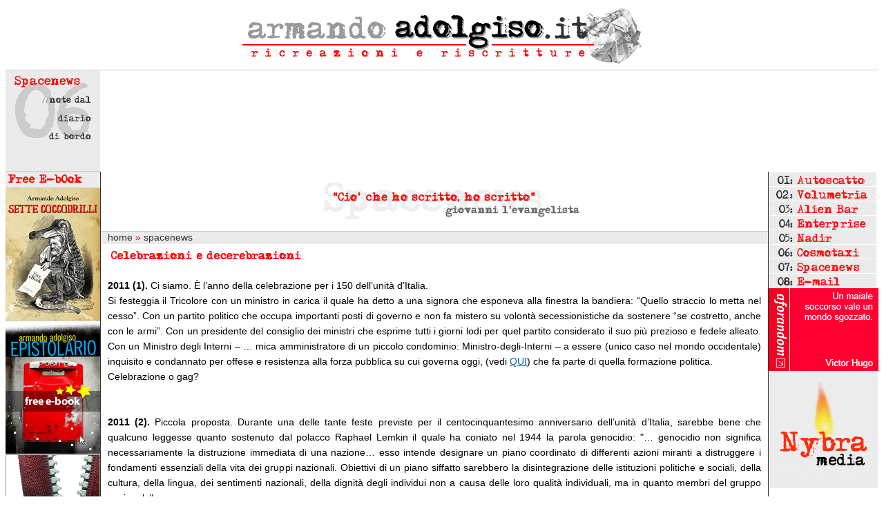

--- FILE ---
content_type: text/html
request_url: https://www.adolgiso.it/newsletter/newsletter_096.asp
body_size: 27897
content:
<!DOCTYPE HTML PUBLIC "-//W3C//DTD HTML 4.01 Transitional//EN">
<html><!-- InstanceBegin template="/Templates/principale.dwt" codeOutsideHTMLIsLocked="false" -->
<head>
<!-- InstanceBeginEditable name="doctitle" -->
<title>armando adolgiso.it: newsletter</title>
<!-- InstanceEndEditable -->
<meta http-equiv="Content-Type" content="text/html; charset=iso-8859-1">
<!-- Global site tag (gtag.js) - Google Analytics -->
<script async src="https://www.googletagmanager.com/gtag/js?id=UA-135922319-1"></script>
<script>
  window.dataLayer = window.dataLayer || [];
  function gtag(){dataLayer.push(arguments);}
  gtag('js', new Date());

  gtag('config', 'UA-135922319-1');
</script>
<link href="../css/main.css" rel="stylesheet" type="text/css">
<!-- InstanceBeginEditable name="head" -->
<script src="../Scripts/AC_RunActiveContent.js" type="text/javascript"></script>
<!-- InstanceEndEditable -->
<script language="JavaScript" type="text/JavaScript">
<!--
function MM_swapImgRestore() { //v3.0
  var i,x,a=document.MM_sr; for(i=0;a&&i<a.length&&(x=a[i])&&x.oSrc;i++) x.src=x.oSrc;
}

function MM_preloadImages() { //v3.0
  var d=document; if(d.images){ if(!d.MM_p) d.MM_p=new Array();
    var i,j=d.MM_p.length,a=MM_preloadImages.arguments; for(i=0; i<a.length; i++)
    if (a[i].indexOf("#")!=0){ d.MM_p[j]=new Image; d.MM_p[j++].src=a[i];}}
}

function MM_findObj(n, d) { //v4.01
  var p,i,x;  if(!d) d=document; if((p=n.indexOf("?"))>0&&parent.frames.length) {
    d=parent.frames[n.substring(p+1)].document; n=n.substring(0,p);}
  if(!(x=d[n])&&d.all) x=d.all[n]; for (i=0;!x&&i<d.forms.length;i++) x=d.forms[i][n];
  for(i=0;!x&&d.layers&&i<d.layers.length;i++) x=MM_findObj(n,d.layers[i].document);
  if(!x && d.getElementById) x=d.getElementById(n); return x;
}

function MM_swapImage() { //v3.0
  var i,j=0,x,a=MM_swapImage.arguments; document.MM_sr=new Array; for(i=0;i<(a.length-2);i+=3)
   if ((x=MM_findObj(a[i]))!=null){document.MM_sr[j++]=x; if(!x.oSrc) x.oSrc=x.src; x.src=a[i+2];}
}

//-->
</script>
</head>
<body topmargin="0" onLoad="MM_preloadImages('../images/pulsantiera/images/autoscatto_btn_s2.gif','../images/pulsantiera/images/volumetria_btn_s2.gif','../images/pulsantiera/images/bar_btn_s2.gif','../images/pulsantiera/images/enterprise_btn_s2.gif','../images/pulsantiera/images/nadir_btn_s2.gif','../images/pulsantiera/images/cosmotaxi_btn_s2.gif','../images/pulsantiera/images/newsletter_btn_s2.gif','../images/pulsantiera/images/email_btn_s2.gif');"><a name="topPage"></a>
<table width="100%" border="0" align="center" cellpadding="0" cellspacing="0">
  <!--DWLayoutTable-->
  <tr align="center" valign="top">
    <td height="102" colspan="3" class="borderbottomgray"><a href="../index.asp"><img src="../images/adolgiso_header.gif" width="580" height="97" border="0"></a></td>
  </tr>
  <tr>
    <td width="136" align="left" valign="top"><table width="100%" border="0" cellspacing="0" cellpadding="0">
        <tr>
          <td valign="top" class="borderbottomgray"><!-- InstanceBeginEditable name="section_left_box" --><img src="../images/left_box/newsletter_lb.gif" width="137" height="146"><!-- InstanceEndEditable --></td>
        </tr>
        <tr>
          <td valign="top"><!-- InstanceBeginEditable name="area_opzionale1" --><!-- #BeginLibraryItem "/Library/leftBox.lbi" -->
<table width="137"  border="0" cellpadding="0" cellspacing="0" bgcolor="#f9f9f9">
  <tr>
    <td width="137"><img name="e_book" src="../images/e_book.gif" width="137" height="23" border="0" alt="" class="borderbottomgray"></td>
  </tr>
<tr>
    <td width="137"><p><a href="../pdf/armando_adolgiso_sette_coccodrilli_eBook.pdf" target="_blank"><img src="../images/sette_coccodrilli_cop_small.gif" alt="Scarica l'e-book gratuitamante" width="137" height="192" border="0" class="borderbottomgray"></a></p></td>
  </tr>
  <tr>
    <td width="137"><a href="../pdf/adolgiso_epistolario.pdf" target="_blank"><img src="../images/cop_epi_banner.gif" alt="Scarica l'e-book gratuitamante" width="137" height="192" border="0" class="borderbottomgray"></a></td>
  </tr>

  <tr>
    <td width="137"><a href="../pdf/resto_silenzio.pdf" target="_blank"><img src="../images/cop_rs_banner.gif" alt="Scarica l'e-book gratuitamante" width="137" height="192" border="0" class="borderbottomgray"></a></td>
  </tr>
  <tr>
    <td width="137"><a href="../pdf/film.pdf" target="_blank"><img src="../images/ebook.gif" alt="Scarica l'e-book gratuitamante" width="137" height="192" border="0" class="borderbottomgray"></a></td>
  </tr>
  <tr>
    <td width="137"><table width="100%" border="0" cellspacing="0" cellpadding="0" class="borderbottomgray">
        <tr>
          <td width="16" valign="top">&nbsp;</td>
          <td align="center"><p><br>
              <a href="http://www.adobe.com/products/acrobat/readstep2.html" target="_blank" class="black"><img src="../images/get_adobe_reader.gif" alt="Scarica gratuitamente Adobe Acrobat Reader" width="112" height="33" border="0"></a></p></td>
          <td width="16">&nbsp;</td>
        </tr>
        <tr>
          <td>&nbsp;</td>
          <td align="center">&nbsp;</td>
          <td>&nbsp;</td>
        </tr>
      </table></td>
  </tr>
  <tr>
    <td width="137"><!-- #BeginLibraryItem "/Library/leftBoxLight.lbi" -->
<table width="137"  border="0" cellspacing="0" cellpadding="0">
  <tr>
    <td bgcolor="#EBEBEB"><img name="cosmotaxi_lb" src="../images/cosmotaxi_lb.gif" width="137" height="23" border="0" alt="Cosmotaxi"></td>
  </tr>
  <tr>
    <td><table width="100%" border="0" cellpadding="0" cellspacing="0" class="borderbottomgray">
        <tr>
          <td width="20" valign="top"><img src="../images/elenco_arrow.gif" alt="Cosmotaxi" width="16" height="12"></td>
          <td width="107"><b> 
             
            <a href="http://www.adolgiso.it/public/cosmotaxi/default.asp" class="black">
            Se il fascismo va di moda (1)=
            </a></b></td>
          <td width="16">&nbsp;</td>
        </tr>
        <tr>
          <td width="20">&nbsp;</td>
          <td width="107">&nbsp;</td>
          <td>&nbsp;</td>
        </tr>
      </table></td>
  </tr>
  <tr>
    <td bgcolor="#EBEBEB"><img src="../images/newsletter_lb.gif" alt="Newsletter" width="137" height="23" class="borderbottomgray"></td>
  </tr>
  <tr>
    <td><table width="100%" border="0" cellpadding="0" cellspacing="0" class="borderbottomgray">
        <tr>
          <td width="20" valign="top"><img src="../images/elenco_arrow.gif" alt="Newsletter" width="16" height="12"></td>
          <td width="107"><p><a class="black" href="../newsletter.asp"><strong>Parole nello Spazio</strong></a></p></td>
          <td width="16">&nbsp;</td
        ></tr>
        <tr>
          <td width="20">&nbsp;</td>
          <td width="107"><a class="black11link" href="../newsletter_archivio.asp">[archivio spacenews]</a></td>
          <td>&nbsp;</td>
        </tr>
        <tr>
          <td width="20">&nbsp;</td>
          <td width="107">&nbsp;</td>
          <td>&nbsp;</td>
        </tr>
      </table></td>
  </tr>
  <tr>
    <td bgcolor="#EBEBEB"><img name="bar_lb" src="../images/bar_title/bar_lb.gif" width="137" height="23" alt="Alien Bar"></td>
  </tr>
  <tr>
    <td><table width="100%" border="0" cellpadding="0" cellspacing="0" class="borderbottomgray">
        <tr>
          <td width="20" valign="top"><img src="../images/elenco_arrow.gif" alt="Alien bar" width="16" height="12"></td>
          <td width="107"><a href="../bar.asp"  class="black"><strong>L’occhio di Hal</strong></a></td>
          <td>&nbsp;</td>
        </tr>
        <tr>
          <td width="20">&nbsp;</td>
          <td width="107"><a class="black11link" href="../bar.asp#archivio">[le altre serate]</a></td>
          <td>&nbsp;</td>
        </tr>
        <tr>
          <td width="20">&nbsp;</td>
          <td width="107">&nbsp;</td>
          <td width="16">&nbsp;</td>
        </tr>
      </table></td>
  </tr>
  <tr>
    <td bgcolor="#EBEBEB"><img src="../images/nadir_lb.gif" alt="Nadir" width="137" height="23" class="borderbottomgray"></td>
  </tr>
  <tr>
    <td><table width="100%" border="0" cellspacing="0" cellpadding="0" class="borderbottomgray">
        <tr>
          <td width="20" valign="top"><img src="../images/elenco_arrow.gif" alt="Come al bar" width="16" height="12"></td>
          <td width="101"><strong><a href="../nadir.asp"  class="black">Corpi volanti</a></strong></td>
          <td width="16">&nbsp;</td>
        </tr>
        <tr>
          <td width="20">&nbsp;</td>
          <td><a class="black11link" href="../nadir.asp#archivio">[archivio intervenuti]</a></td>
          <td>&nbsp;</td>
        </tr>
        <tr>
          <td width="20">&nbsp;</td>
          <td>&nbsp;</td>
          <td>&nbsp;</td>
        </tr>
      </table></td>
  </tr>
  <tr>
    <td><img src="../images/search_lb.gif" alt="Ricerca" width="137" height="23" class="borderbottomgray"></td>
  </tr>
  <tr>
    <td><table width="100%" border="0" cellspacing="0" cellpadding="0">
        <tr>
          <td width="20" valign="top"><img src="../images/elenco_arrow.gif" alt="Come al bar" width="16" height="12"></td>
          <td width="101"><strong class="arial12">Cerca i contenuti nel sito</strong></td>
          <td width="16">&nbsp;</td>
        </tr>
        <tr>
          <td width="20">&nbsp;</td>
          <td><p>&raquo; <a href="../search_adolgiso.asp" class="black">ricerca globale <strong>adolgiso.it</strong></a></p>
            <p><a href="../search_adolgiso.asp" class="black"><strong><br>
              </strong></a></p></td>
          <td>&nbsp;</td>
        </tr>
        <tr>
          <td width="20">&nbsp;</td>
          <td><p>&raquo; <a href="../search_cosmotaxi.asp" class="black">ricerca nella sezione <strong>cosmotaxi</strong></a></p>
            <p>&nbsp;</p></td>
          <td>&nbsp;</td>
        </tr>
        <tr>
          <td>&nbsp;</td>
          <td><img src="../images/nativi/powered_by_google.gif" alt="powered by google" width="45" height="23" border="0"></td>
          <td>&nbsp;</td>
        </tr>
      </table></td>
  </tr>
  <tr>
    <td width="137">&nbsp;</td>
  </tr>
</table>
<!-- #EndLibraryItem --><!-- InstanceEndEditable --></td>
        </tr>
        <tr>
          <td valign="top">&nbsp;</td>
        </tr>
        <tr>
          <td valign="top">&nbsp;</td>
        </tr>
      </table>
    </td>
    <td width="100%" valign="top" align="center" class="bordercenter"><table width="100%" border="0" cellpadding="0" cellspacing="0" id="body">
        <tr>
          <td align="left" valign="top"><table width="100%" border="0" cellspacing="0" cellpadding="0">
              <tr>
                <td align="center" valign="top" class="borderbottomgray"><!-- InstanceBeginEditable name="header_section" --><img src="../images/header_section/newsletter_hs.gif" width="452" height="86"><!-- InstanceEndEditable --></td>
              </tr>
              <tr>
                <td valign="top" class="breadcrumbTable"><!-- InstanceBeginEditable name="breadcrumb" --><a href="../index.asp" class="breadcrumb">home <font color="#FF0000">&raquo;</font> spacenews</a><a href="../newsletter.asp" class="breadcrumb"></a><!-- InstanceEndEditable --></td>
              </tr>
              <tr>
                <td valign="top" class="arialbodybg"><!-- InstanceBeginEditable name="body_content" --><p><img src="../images/nl_title/newsletter_title097.gif" alt="Celebrazioni e decerebrazioni" width="400" height="23"></p>
                    <p>&nbsp;</p>
                    <p><strong>2011 (1). </strong>Ci siamo. &Egrave; l&rsquo;anno della celebrazione per i 150 dell&rsquo;unit&agrave; d&rsquo;Italia. <br>
                      Si festeggia il Tricolore con un ministro in carica il quale ha detto a una signora che esponeva alla finestra la bandiera: &ldquo;Quello straccio lo metta nel cesso&rdquo;. Con un partito politico che occupa importanti posti di governo e non fa mistero su volont&agrave; secessionistiche da sostenere &ldquo;se costretto, anche con le armi&rdquo;. Con un presidente del consiglio dei ministri che esprime tutti i giorni lodi per quel partito considerato il suo pi&ugrave; prezioso e fedele alleato. Con un Ministro degli Interni &ndash; &hellip; mica amministratore di un piccolo condominio: Ministro-degli-Interni &ndash; a essere (unico caso nel mondo occidentale) inquisito e condannato per offese e resistenza alla forza pubblica su cui governa oggi, (vedi <a href="http://it.wikipedia.org/wiki/Roberto_Maroni#I_fatti_di_via_Bellerio_e_la_condanna_per_resistenza_a_pubblico_ufficiale" target="_blank">QUI</a>) che fa parte di quella formazione politica.&nbsp; <br>
                      Celebrazione o gag?</p>
                    <p>&nbsp;</p>
                    <p>&nbsp; </p>
                    <p><strong>2011 (2). </strong>Piccola proposta. Durante una delle tante feste previste per il centocinquantesimo anniversario dell&rsquo;unit&agrave; d&rsquo;Italia, sarebbe bene che qualcuno leggesse quanto sostenuto dal polacco Raphael Lemkin il quale ha coniato nel 1944 la parola genocidio: &quot;&hellip; genocidio non significa necessariamente la distruzione immediata di una nazione&hellip; esso intende designare un piano coordinato di differenti azioni miranti a distruggere i fondamenti essenziali della vita dei gruppi nazionali. Obiettivi di un piano siffatto sarebbero la disintegrazione delle istituzioni politiche e sociali, della cultura, della lingua, dei sentimenti nazionali, della dignit&agrave; degli individui non a causa delle loro qualit&agrave; individuali, ma in quanto membri del gruppo nazionale&quot;.</p>
                    <p>&nbsp;</p>
                    <p>&nbsp; </p>
                    <p><strong>Celebrazione. </strong>E&rsquo; parola insidiosa e sapiente. Nel festeggiare ricorrenze e unioni, gi&agrave; prevede anni d&rsquo;amnesie e divorzi. E&rsquo; forse un caso se di un matrimonio si dice che venga celebrato?</p>
                    <p>&nbsp;</p>
                    <p>&nbsp; </p>
                    <p><strong>Settembre andiamo. </strong>Il 20 settembre si ricorda la presa di Roma del 1870. Con quell&rsquo;episodio del Risorgimento Roma fu annessa al Regno d'Italia: fine dello Stato Pontificio e del potere temporale dei Papi. <br>
                      Pochi ne hanno parlato, ma il 20 settembre scorso a Porta Pia &egrave; accaduto qualcosa di bizzarro.<br>
                      Come si legge sul bimestrale <a href="http://www.uaar.it/uaar/ateo" target="_blank">L'Ateo</a>: &ldquo;&hellip; il papa si mette in testa il cappello da bersagliere! Il cardinale Bertone attraversa la breccia di Porta Pia e invade lo Stato italiano inneggiando a Pio IX! I laici e gli atei vengono allontanati dalla polizia mentre la storica breccia viene occupata dai fanatici di Militia Christi&rdquo;. <br>
                      Che cosa accadr&agrave; il 20 settembre 2011? <br>
                      Troveremo a Porta Pia un ologramma di Ratzinger al posto della statua di ferro del bersagliere?</p>
                    <p>&nbsp;</p>
                    <p>&nbsp; </p>
                    <p><strong>Studenti riformati. </strong>A proposito della riforma Gelmini, il migliore commento l&rsquo;ho trovato in un articolo di <a href="http://www.ilturco.org" target="_blank">Maria Turchetto</a>: &ldquo;E tanto per cominciare col piede giusto, smettiamo di chiamarla &quot;riforma&quot; - &egrave; come chiamare <em>citt&agrave;</em> una <em>baraccopoli</em>&rdquo;.</p>
                    <p>&nbsp;</p>
                    <p>&nbsp;</p>
                    <p><strong>Uolter. </strong>Leggo che Veltroni, nella notte della Befana, cavalcando la magica scopa, ha mosso una nuova offensiva contro la segreteria del Pd proponendo 5 nuove idee per la rinascita del Partito.<br>
                      A questo statista &ndash; aveva illuminato i tristi giorni degli italiani promettendo loro di emigrare in Africa ma poi, purtroppo, ripensandoci &ndash; va dato atto che d&rsquo;idee brillanti ne ha avute parecchie. Per esempio, quando impose la candidatura di Massimo Calearo come Capolista alla Camera nel collegio di Veneto 1. Costui era considerato da tutti il &ldquo;falco&rdquo; di Federmeccanica, uno di quelli che i sindacalisti, specie quelli targati &ldquo;Fiom&ldquo;, li vedeva con il fumo negli occhi. <br>
                      Calearo dopo essere stato eletto pass&ograve; all&rsquo;Api di Rutelli, poi, con l'avvicinarsi della votazione sulla mozione di sfiducia al Governo Berlusconi IV, fond&ograve; il &ldquo;Movimento di Responsabilit&agrave; Nazionale&rdquo; con Bruno Cesario e Domenico Scilipoti; il 14 dicembre 2010 vot&ograve; contro la mozione di sfiducia al governo Berlusconi.</p>
                    <p>Quali saranno adesso le nuove idee di Veltroni? Da attendibile fonte, ne conosco una: candidare Marchionne come segretario del Pd. </p>
                    <p>&nbsp;</p>
                    <p>&nbsp;</p>
                    <p><strong>Vita. </strong>Devo all&rsquo;impagabile Sergio Messina (&hellip; a proposito non perdetevi il suo recentissimo saggio sul porno digitale: <a href="http://www.adolgiso.it/public/cosmotaxi/201012archive001.asp#1291560683001" target="_blank">Real Sex</a>) la conoscenza di un videoclip horror. Se John Landis, quando nel 1983 gir&ograve; &ldquo;Thriller&rdquo; di Michael Jackson, avesse conosciuto gli interpreti di &ldquo;Per la vita&rdquo; &ndash; tale &egrave; il titolo del video horror &ndash; invece di truccare da zombi tante comparse le avrebbe trovate in natura gi&agrave; belle (o meglio, brutte) e fatte. <br>
                      Facce e voci, a noi italiani, tutte, o quasi, mestamente note; inneggiano alla vita in un modo in cui qualcuno vi ha ravvisato il reato d&rsquo;istigazione al suicidio.<br>
                      Horresco referens <a href="http://www.radiogladio.it/fosforo/archives/2909" target="_blank">QUI</a>.</p>
                    <p>&nbsp;</p>
                    <p>&nbsp; </p>
                    <p><strong>Zoom. </strong>Esiste un sito, Openpolis, che, cliccando sulla localit&agrave; in cui si abita, offre la possibilit&agrave; di sapere con precisione quanti rappresentanti eletti ti rappresentano. Si possono conoscere, con un successivo clic anche i loro nomi. Ve lo sconsiglio. Alla salute dei miei lettori ci tengo. Essendo residente a Roma, ho inserito il nome della citt&agrave; nell&rsquo;apposito cursore e ho appreso che di me potrebbero occuparsi: 15 (al Parlamento Europeo), 40 (alla Camera), 27 (al Senato), 87 (alla Regione Lazio), 58 (alla Provincia di Roma), 73 (al Comune di Roma); totale: 300.<br>
                      Ogni volta che qualcuno di loro s&rsquo;&egrave; occupato di me (per fortuna, mai come persona, ma come componente di una categoria di cittadini), la mia vita &egrave; peggiorata. Spero che mi dimentichino.</p>
                    <p>&nbsp;</p>
                    <p>&nbsp; </p>
                    <p>Esco e chiudo. Se qualcuno mi cerca sto al bar.</p>
                    <table width="100%" border="0" cellspacing="0" cellpadding="0">
                    <tr>
                      <td width="50%" align="center"><a href="../newsletter_archivio.asp"><img src="../images/archivio_newletter.gif" alt="Archivio Newsletter" width="150" height="50" border="0"></a></td>
                      <td width="50%" align="right"><img src="../images/firma.gif" width="150" height="71"></td>
                    </tr>
                  </table>
                  <p>&nbsp;</p>
                  <!-- InstanceEndEditable --></td>
              </tr>
              <tr>
                <td align="center" valign="top"><a href="#topPage"> <img src="../images/topPage.gif" alt="Ritorna Sopra" name="topPage" width="16" height="16" border="0" align="absmiddle"></a><a href="../autoscatto.asp" class="redlink">Autoscatto</a> | <a href="../volumetria.asp" class="redlink">Volumetria</a> | <a href="../bar.asp" class="redlink">Alien Bar</a> | <a href="../enterprise.asp" class="redlink">Enterprise</a> | <a href="../nadir.asp" class="redlink">Nadir</a> |  <a href="../newsletter.asp" class="redlink">Spacenews</a> </td>
              </tr>
            </table>
          </td>
        </tr>
      </table>
    </td>
    <td width="159" align="left" valign="top"><table style="display: inline-table;" border="0" cellpadding="0" cellspacing="0" width="157">
<!-- fwtable fwsrc="pulsantiera.png" fwpage="Page 1" fwbase="adolgiso.gif" fwstyle="Dreamweaver" fwdocid = "742308039" fwnested="0" -->
  <tr>
   <td><img src="../images/pulsantiera/images/spacer.gif" width="157" height="1" alt=""></td>
   <td><img src="../images/pulsantiera/images/spacer.gif" width="1" height="1" alt=""></td>
  </tr>

  <tr>
   <td><a href="../autoscatto.asp" onMouseOut="MM_swapImgRestore();" onMouseOver="MM_swapImage('autoscatto_btn','','../images/pulsantiera/images/autoscatto_btn_s2.gif',1);"><img name="autoscatto_btn" src="../images/pulsantiera/images/autoscatto_btn.gif" width="157" height="21" alt="Autoscatto"></a></td>
   <td><img src="../images/pulsantiera/images/spacer.gif" width="1" height="21" alt=""></td>
  </tr>
  <tr>
   <td><a href="../volumetria.asp" onMouseOut="MM_swapImgRestore();" onMouseOver="MM_swapImage('volumetria_btn','','../images/pulsantiera/images/volumetria_btn_s2.gif',1);"><img name="volumetria_btn" src="../images/pulsantiera/images/volumetria_btn.gif" width="157" height="21" alt="Volumetria"></a></td>
   <td><img src="../images/pulsantiera/images/spacer.gif" width="1" height="21" alt=""></td>
  </tr>
  <tr>
   <td><a href="../bar.asp" onMouseOut="MM_swapImgRestore();" onMouseOver="MM_swapImage('bar_btn','','../images/pulsantiera/images/bar_btn_s2.gif',1);"><img name="bar_btn" src="../images/pulsantiera/images/bar_btn.gif" width="157" height="21" alt="Alien Bar"></a></td>
   <td><img src="../images/pulsantiera/images/spacer.gif" width="1" height="21" alt=""></td>
  </tr>
  <tr>
   <td><a href="../enterprise.asp" onMouseOut="MM_swapImgRestore();" onMouseOver="MM_swapImage('enterprise_btn','','../images/pulsantiera/images/enterprise_btn_s2.gif',1);"><img name="enterprise_btn" src="../images/pulsantiera/images/enterprise_btn.gif" width="157" height="21" alt="Enterprise"></a></td>
   <td><img src="../images/pulsantiera/images/spacer.gif" width="1" height="21" alt=""></td>
  </tr>
  <tr>
   <td><a href="../nadir.asp" onMouseOut="MM_swapImgRestore();" onMouseOver="MM_swapImage('nadir_btn','','../images/pulsantiera/images/nadir_btn_s2.gif',1);"><img name="nadir_btn" src="../images/pulsantiera/images/nadir_btn.gif" width="157" height="21" alt="Nadir"></a></td>
   <td><img src="../images/pulsantiera/images/spacer.gif" width="1" height="21" alt=""></td>
  </tr>
  <tr>
   <td><a href="http://www.adolgiso.it/public/cosmotaxi/default.asp" onMouseOut="MM_swapImgRestore();" onMouseOver="MM_swapImage('cosmotaxi_btn','','../images/pulsantiera/images/cosmotaxi_btn_s2.gif',1);"><img name="cosmotaxi_btn" src="../images/pulsantiera/images/cosmotaxi_btn.gif" width="157" height="21" alt="Cosmotaxi"></a></td>
   <td><img src="../images/pulsantiera/images/spacer.gif" width="1" height="21" alt=""></td>
  </tr>
  <tr>
   <td rowspan="2"><a href="../newsletter.asp" onMouseOut="MM_swapImgRestore();" onMouseOver="MM_swapImage('newsletter_btn','','../images/pulsantiera/images/newsletter_btn_s2.gif',1);"><img name="newsletter_btn" src="../images/pulsantiera/images/newsletter_btn.gif" width="157" height="21" alt="Newsletter"></a></td>
   <td><img src="../images/pulsantiera/images/spacer.gif" width="1" height="20" alt=""></td>
  </tr>
  <tr>
   <td><img src="../images/pulsantiera/images/spacer.gif" width="1" height="1" alt=""></td>
  </tr>
  <tr>
   <td><a href="mailto:armando@adolgiso.it" onMouseOut="MM_swapImgRestore();" onMouseOver="MM_swapImage('email_btn','','../images/pulsantiera/images/email_btn_s2.gif',1);"><img name="email_btn" src="../images/pulsantiera/images/email_btn.gif" width="157" height="21" alt="E-mail"></a></td>
   <td><img src="../images/pulsantiera/images/spacer.gif" width="1" height="21" alt=""></td>
  </tr>
</table>
      <!-- InstanceBeginEditable name="right_box_1" --><!-- #BeginLibraryItem "/Library/right_box.lbi" -->
<script type="text/javascript">
// place your images in this array
var random_images_array = ['aforandom_01.gif', 'aforandom_02.gif', 'aforandom_03.gif', 'aforandom_04.gif', 'aforandom_05.gif', 'aforandom_06.gif', 'aforandom_07.gif', 'aforandom_08.gif', 'aforandom_09.gif', 'aforandom_10.gif', 'aforandom_11.gif', 'aforandom_12.gif', 'aforandom_13.gif', 'aforandom_14.gif', 'aforandom_15.gif', 'aforandom_16.gif', 'aforandom_17.gif', 'aforandom_18.gif', 'aforandom_19.gif', 'aforandom_20.gif', 'aforandom_21.gif', 'aforandom_22.gif', 'aforandom_23.gif', 'aforandom_24.gif', 'aforandom_25.gif', 'aforandom_26.gif', 'aforandom_27.gif', 'aforandom_28.gif', 'aforandom_29.gif', 'aforandom_30.gif', 'aforandom_31.gif', 'aforandom_32.gif', 'aforandom_33.gif', 'aforandom_34.gif', 'aforandom_35.gif', 'aforandom_36.gif', 'aforandom_37.gif', 'aforandom_38.gif', 'aforandom_39.gif', 'aforandom_40.gif', 'aforandom_41.gif', 'aforandom_42.gif', 'aforandom_43.gif', 'aforandom_44.gif', 'aforandom_45.gif', 'aforandom_46.gif', 'aforandom_47.gif', 'aforandom_48.gif', 'aforandom_49.gif', 'aforandom_50.gif', 'aforandom_51.gif', 'aforandom_52.gif', 'aforandom_53.gif', 'aforandom_54.gif', 'aforandom_55.gif', 'aforandom_56.gif', 'aforandom_57.gif', 'aforandom_58.gif', 'aforandom_59.gif', 'aforandom_60.gif', 'aforandom_61.gif', 'aforandom_62.gif', 'aforandom_63.gif', 'aforandom_64.gif', 'aforandom_65.gif', 'aforandom_66.gif', 'aforandom_67.gif', 'aforandom_68.gif', 'aforandom_69.gif', 'aforandom_70.gif', 'aforandom_71.gif', 'aforandom_72.gif', 'aforandom_73.gif', 'aforandom_74.gif', 'aforandom_75.gif', 'aforandom_76.gif', 'aforandom_77.gif', 'aforandom_78.gif', 'aforandom_79.gif', 'aforandom_80.gif', 'aforandom_81.gif', 'aforandom_82.gif', 'aforandom_83.gif', 'aforandom_84.gif', 'aforandom_85.gif', 'aforandom_86.gif', 'aforandom_87.gif', 'aforandom_88.gif', 'aforandom_89.gif', 'aforandom_90.gif', 'aforandom_91.gif', 'aforandom_92.gif', 'aforandom_93.gif', 'aforandom_94.gif', 'aforandom_95.gif', 'aforandom_96.gif', 'aforandom_97.gif', 'aforandom_98.gif', 'aforandom_99.gif'];
    
function getRandomImage(imgAr, path) {
    path = 'http://www.adolgiso.it/images/'; // default path here
    var num = Math.floor( Math.random() * imgAr.length );
    var img = imgAr[ num ];
    var imgStr = '<img src="' + path + '/aforandom/' + img + '" alt = "aforandom">';
    document.write(imgStr); document.close();
}

</script>
<table width="100%"  border="0" cellpadding="0" cellspacing="0">
        <tr>
          <td align="center" bgcolor="#FF0000"><div>
    <!-- This script segment displays an image from the array -->
    <script type="text/javascript">getRandomImage(random_images_array, 'images/')</script>
</div></td>
        </tr>
        <tr>
          <td align="center"><img src="http://www.adolgiso.it/images/nybra_media_01.gif" width="157" height="170" alt="Nybramedia" onmouseover="this.src='http://www.adolgiso.it/images/nybra_media_02.gif'" onmouseout="this.src='http://www.adolgiso.it/images/nybra_media_01.gif'"/></td>
        </tr>
</table><!-- #EndLibraryItem --><!-- InstanceEndEditable --> </td>
  </tr>
  <tr>
    <td height="1"><img src="../images/pulsantiera/spacer.gif" alt="" width="136" height="1"></td>
    <td></td>
    <td><img src="../images/pulsantiera/spacer.gif" alt="" width="159" height="1"></td>
  </tr>
</table>
</body>
<!-- InstanceEnd --></html>

--- FILE ---
content_type: text/css
request_url: https://www.adolgiso.it/css/main.css
body_size: 1581
content:
.bordercenter {
	border-top-width: 1px;
	border-right-width: 1px;
	border-bottom-width: 1px;
	border-left-width: 1px;
	border-top-style: none;
	border-right-style: solid;
	border-bottom-style: none;
	border-left-style: solid;
	border-top-color: #333333;
	border-right-color: #333333;
	border-bottom-color: #333333;
	border-left-color: #333333;
}
.borderbottomgray {
	border-top-width: 1px;
	border-right-width: 1px;
	border-bottom-width: 1px;
	border-left-width: 1px;
	border-bottom-style: solid;
	border-top-color: #CCCCCC;
	border-right-color: #CCCCCC;
	border-bottom-color: #CCCCCC;
	border-left-color: #CCCCCC;
	border-top-style: none;
	border-right-style: none;
	border-left-style: none;
}
.arial {
	font-family: Arial, Helvetica, sans-serif;
	font-size: 16px;
	color: #000000;
	text-align: justify;
	padding: 5px 10px 10px;
	margin: 0px;
	line-height: 22px;
	
}
.courier {
	font-family: Courier New, Courier, Andale Mono, Lucida Console, Lucida Sans Typewriter, Monaco, monospace;
	color: #000;
	font-size: 16px;
	
}

.imgLeftPad{
	padding: 0px 0px 0px 15px;
}
.notedr {
	font-size: 11px;
	vertical-align: super;
}

p {
	margin: 0px;
}
.arialbodybg p img {
}
.arialsmall {
	font-family: Arial, Helvetica, sans-serif;
	font-size: 14px;
	color: #000000;
}
.arialsmallunderline {
	font-family: Verdana, Arial, Helvetica, sans-serif;
	font-size: 13px;
	color: #333333;
	text-align: center;
	background-color: #ebebeb;
	line-height: 15px;
	border: 1px solid #CCCCCC;
}
.borderbottomred {
	border-top-width: 1px;
	border-right-width: 1px;
	border-bottom-width: 1px;
	border-left-width: 1px;
	border-bottom-style: solid;
	border-top-color: #FF0000;
	border-right-color: #FF0000;
	border-bottom-color: #FF0000;
	border-left-color: #FF0000;
}
.arialboldred {
	font-family: Arial, Helvetica, sans-serif;
	font-size: 14px;
	font-weight: bold;
	color: #FF0000;
}
.arialindent {
	padding-right: 15px;
	padding-left: 15px;
}
.arialCenter {
	font-family: Arial, Helvetica, sans-serif;
	font-size: 14px;
	color: #000000;
	text-align: center;
	padding: 5px 10px 10px;
	margin: 0px;
}
.arialbodybg {
	font-family: Arial, Helvetica, sans-serif;
	font-size: 14px;
	color: #000000;
	text-align: justify;
	padding: 5px 10px 10px;
	margin: 0px;
	line-height: 22px;
	border-top-width: 1px;
	border-right-width: 1px;
	border-bottom-width: 1px;
	border-left-width: 1px;
	border-bottom-style: solid;
	border-top-color: #CCCCCC;
	border-right-color: #CCCCCC;
	border-bottom-color: #CCCCCC;
	border-left-color: #CCCCCC;
}

a:link {
	text-decoration: underline;
	color: #006699;

}
a:visited {
	text-decoration: underline;
	color: #006699;
}
a:hover {
	color: #006699;
	background-color: #f9f9f9;
	text-decoration: none;
}
a.black:link {
	font-family: Arial, Helvetica, sans-serif;
	font-size: 14px;
	color: #333333;
	text-decoration: none;
}
a.black:visited {
	font-family: Arial, Helvetica, sans-serif;
	font-size: 14px;
	color: #333333;
	text-decoration: none;
}
a.black:hover {
	font-family: Arial, Helvetica, sans-serif;
	font-size: 14px;
	color: #333333;
	text-decoration: underline;
}
a.breadcrumb:link {
	font-family: Verdana, Arial, Helvetica, sans-serif;
	font-size: 14px;
	color: #333333;
	text-decoration: none;
}
a.breadcrumb:visited {
	font-family: Verdana, Arial, Helvetica, sans-serif;
	font-size: 14px;
	color: #333333;
	text-decoration: none;
}
a.breadcrumb:hover {
	font-family: Verdana, Arial, Helvetica, sans-serif;
	font-size: 14px;
	color: #000000;
	text-decoration: underline;
	background-color: #ebebeb;
}
a.redlink:link {
	font-family: Verdana, Arial, Helvetica, sans-serif;
	font-size: 14px;
	color: #FF0000;
	text-decoration: none;
}
a.redlink:visited {
	font-family: Verdana, Arial, Helvetica, sans-serif;
	font-size: 14px;
	color: #FF0000;
	text-decoration: none;
}
a.redlink:hover {
	font-family: Verdana, Arial, Helvetica, sans-serif;
	font-size: 14px;
	color: #006699;
	text-decoration: none;
}
.breadcrumbTable {
	font-family: Verdana, Arial, Helvetica, sans-serif;
	font-size: 14px;
	color: #333333;
	padding-left: 10px;
	border-top-width: 1px;
	border-right-width: 1px;
	border-bottom-width: 1px;
	border-left-width: 1px;
	border-bottom-style: solid;
	border-top-color: #CCCCCC;
	border-right-color: #CCCCCC;
	border-bottom-color: #CCCCCC;
	border-left-color: #CCCCCC;
	background-color: #ebebeb;
	text-transform: lowercase;
}
.elencoTrattino {
	list-style-position: outset;
	list-style-image: url(../images/elenco.gif);

}
.blackborder {
	border: 1px solid #333333;
}
.borderred {
	border: 1px solid #FF0000;
}
ul {
	margin: 7px 30px 15px;
}
.greybox {
	background-color: #F9f9f9;
	border: 1px solid #CCCCCC;
}
.elencoTrattinolightgray {
	list-style-position: outset;
	list-style-image: url(../images/elenco_lightgray.gif);
}
.arial11 {
	font-family: Arial, Helvetica, sans-serif;
	font-size: 11px;
	color: #000000;
}
.arialCenterinterl {
	font-family: Arial, Helvetica, sans-serif;
	font-size: 14px;
	color: #000000;
	text-align: center;
	line-height: 16px;
}
.birichini {
	font-family: Arial, Helvetica, sans-serif;
	font-size: 14px;
	color: #000000;
	text-align: center;
	line-height: 18px;
	background-attachment: fixed;
	background-image: url(../images/birichini.gif);
	background-repeat: no-repeat;
	background-position: center center;
}
.fontred {
	color: #FF0000;
}
.fontitalicred {
	font-style: oblique;
	color: #FF0000;
}
dl {
	margin: 0px;
	padding: 0px;

}
dt {
	background-color: #F9f9f9;
	border-top-width: 1px;
	border-right-width: 1px;
	border-bottom-width: 1px;
	border-left-width: 1px;
	border-top-style: solid;
	border-top-color: #FF0000;
	border-right-color: #FF0000;
	border-bottom-color: #FF0000;
	border-left-color: #FF0000;
	border-bottom-style: solid;
	margin-top: 0px;
	margin-bottom: 5px;
	padding-right: 4px;
	padding-left: 4px;
	padding-top: 0px;
	padding-bottom: 0px;

}
dd {
	line-height: 20px;
	margin-right: 15px;
	margin-top: 0px;
	margin-bottom: 20px;
	margin-left: 15px;
	color: #333333;
}
.utilizzo {
	font-family: Verdana, Arial, Helvetica, sans-serif;
	font-size: 14px;
	line-height: 14px;
	color: #333333;
	background-color: #ebebeb;
	border: 1px dashed #CCCCCC;
	padding: 10px;
}
.input {
	font-family: Verdana, Arial, Helvetica, sans-serif;
	font-size: 11px;
	background-color: #ebebeb;
	border-top: 1px solid #999999;
	border-right: 1px solid #CCCCCC;
	border-bottom: 1px solid #CCCCCC;
	border-left: 1px solid #999999;
}
.comment {
	border: 1px solid #CCCCCC;
	font-family: Arial, Helvetica, sans-serif;
	font-size: 14px;
	padding-right: 10px;
	padding-left: 10px;
}.boxcommento {
	background-color: #F9f9f9;
	font-family: Verdana, Arial, Helvetica, sans-serif;
	font-size: 11px;
	border-top: 1px solid #CCCCCC;
	border-right: 1px #CCCCCC;
	border-bottom: 1px solid #CCCCCC;
	border-left: 1px #CCCCCC;
	color: #000000;
	padding: 3px 3px 8px;
}
.autorecommento {
	font-family: Verdana, Arial, Helvetica, sans-serif;
	font-size: 11px;
	font-weight: bold;
	color: #FF0000;
}
.datacommento {

	font-family: Verdana, Arial, Helvetica, sans-serif;
	font-size: 10px;
	color: #333333;
}
.arial12 {
	font-family: Arial, Helvetica, sans-serif;
	font-size: 14px;
}
.arialred {
	font-family: Arial, Helvetica, sans-serif;
	color: #FF0000;
}
.arial11gray {
	font-family: Arial, Helvetica, sans-serif;
	font-size: 12px;
	color: #333333;
}
.menuArchEnt {
	font-family: Verdana, Arial, Helvetica, sans-serif;
	font-size: 11px;
	background-color: #ebebeb;
	border-top: 1px solid #999999;
	border-right: 1px solid #CCCCCC;
	border-bottom: 1px solid #CCCCCC;
	border-left: 1px solid #999999;
	width: 280px;
	margin: 0px;
	color: #333333;
}
.arialLeft11 {
	font-family: Arial, Helvetica, sans-serif;
	font-size: 12px;
	color: #333333;
	text-align: left;
}
.borderedSelectArea {
	border-top-width: 1px;
	border-right-width: 1px;
	border-bottom-width: 1px;
	border-left-width: 1px;
	border-top-style: solid;
	border-bottom-style: solid;
	border-top-color: #FF0000;
	border-right-color: #FF0000;
	border-bottom-color: #FF0000;
	border-left-color: #FF0000;
	padding-top: 3px;
	padding-bottom: 3px;
	margin: 0px;
	vertical-align: middle;
	line-height: 24px;
}
.rightboxInternvenuti {
	font-family: Verdana, Arial, Helvetica, sans-serif;
	font-size: 12px;
	line-height: 13px;
	color: #333333;
}
.arialrientrato {
	font-family: Arial, Helvetica, sans-serif;
	font-size: 12px;
	color: #666666;
	margin-top: 0px;
	margin-right: 0px;
	margin-bottom: 0px;
	margin-left: 25px;
	padding: 0px;
	line-height: 11px;
}
.borderupbottomgray {
	border-top-width: 1px;
	border-right-width: 1px;
	border-bottom-width: 1px;
	border-left-width: 1px;
	border-bottom-style: solid;
	border-top-color: #CCCCCC;
	border-right-color: #CCCCCC;
	border-bottom-color: #CCCCCC;
	border-left-color: #CCCCCC;
	border-top-style: solid;
	border-right-style: none;
	border-left-style: none;
}
.bgtwLeft {
	background-attachment: fixed;
	background-image: url(../images/cest_left.gif);
	background-repeat: no-repeat;
	background-position: right bottom;
}
.bgtwRight {
	background-attachment: fixed;
	background-image: url(../images/typewriter_right.gif);
	background-repeat: no-repeat;
	background-position: left bottom;
}
.mainTable {
	font-family: Arial, Helvetica, sans-serif;
	font-size: 14px;
	text-align: justify;
	padding: 0px 8px;
	color: #333333;
}
.mainTableNewsletter {
	font-family: Arial, Helvetica, sans-serif;
	font-size: 14px;
	text-align: justify;
	padding: 0px 8px;
	color: #333333;
	border-top-width: 1px;
	border-right-width: 1px;
	border-bottom-width: 1px;
	border-left-width: 1px;
	border-bottom-style: solid;
	border-top-color: #ebebeb;
	border-right-color: #ebebeb;
	border-bottom-color: #ebebeb;
	border-left-color: #ebebeb;
}
a.black11link {

	font-family: Arial, Helvetica, sans-serif;
	font-size: 12px;
	color: #666666;
	text-decoration: none;
}
a.black12link {

	font-family: Arial, Helvetica, sans-serif;
	font-size: 14px;
	color: #000000;
	text-decoration: none;
}
.borderLeftBlack {
	border-left-width: 1px;
	border-left-style: solid;
	border-left-color: #1B1D1A;
}
.topBorderGray {
	border-top-width: 1px;
	border-right-width: 1px;
	border-bottom-width: 1px;
	border-left-width: 1px;
	border-top-style: solid;
	border-top-color: #D6D6D6;
	border-right-color: #D6D6D6;
	border-bottom-color: #D6D6D6;
	border-left-color: #D6D6D6;
}
.leftBorderBlack {
	border-top-width: 1px;
	border-right-width: 1px;
	border-bottom-width: 1px;
	border-left-width: 1px;
	border-top-color: #1B1D1A;
	border-right-color: #1B1D1A;
	border-bottom-color: #1B1D1A;
	border-left-color: #1B1D1A;
	border-right-style: solid;
	border-top-style: none;
	border-bottom-style: none;
	border-left-style: none;
}
.mainPageBgNews {
	background-image: url(../images/main_page/newsletter_bg.gif);
	background-attachment: fixed;
	background-repeat: no-repeat;
	background-position: left bottom;

}
.mainPageBgEnterprise {
	background-image: url(../images/main_page/enterprise_bg.gif);
	background-attachment: fixed;
	background-repeat: no-repeat;
	background-position: left bottom;
}
.mainPageBgNadir {
	background-image: url(../images/main_page/nadir_bg.gif);
	background-attachment: fixed;
	background-repeat: no-repeat;
	background-position: left bottom;
}
.mainPageBgBar {
	background-image: url(../images/main_page/bar_bg.gif);
	background-attachment: fixed;
	background-repeat: no-repeat;
	background-position: left bottom;
}
.mainPageBgCosmotaxi {
	background-attachment: fixed;
	background-repeat: no-repeat;
	background-position: left bottom;
	background-image: url(../images/main_page/cosmotaxi_bg.gif);
}
.blinking{
    animation:blinkingText 2s infinite;
}
@keyframes blinkingText{
    0%{     color: #333; }
	20%{    color: #333; }
    33%{    color: transparent; }
    40%{    color: #000;    }
	53%{    color: #000;    }
    66%{    color: transparent;  }
	73%{    color: #333;    }
    100%{   color: #333;    }
}
